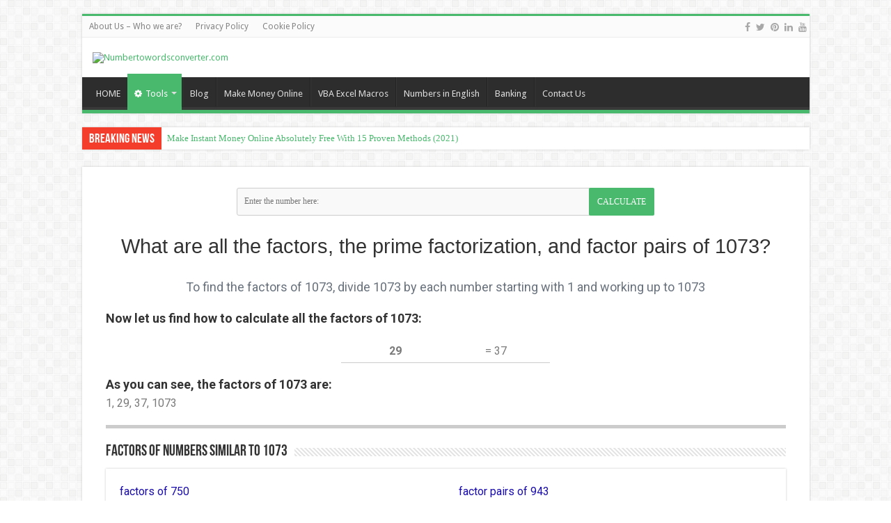

--- FILE ---
content_type: text/html; charset=UTF-8
request_url: https://www.numbertowordsconverter.com/factors-of-1073/
body_size: 11318
content:
<!DOCTYPE html>
<html lang="en-US" prefix="og: http://ogp.me/ns#">
<head>
<meta charset="UTF-8" />
<link rel="pingback" href="https://www.numbertowordsconverter.com/xmlrpc.php" />
<meta name='robots' content='index, follow, max-image-preview:large, max-snippet:-1, max-video-preview:-1' />

	<!-- This site is optimized with the Yoast SEO plugin v22.5 - https://yoast.com/wordpress/plugins/seo/ -->
	<title>Factors of 1073 Explained - Pairs &amp; Prime Factorization</title>
	<meta name="description" content="Learn how to find the factors of 1073. Discover different methods for factor calculation, including factor pairs and prime factorization." />
	<link rel="canonical" href="https://www.numbertowordsconverter.com/factors-of-1073/" />
	<meta property="og:locale" content="en_US" />
	<meta property="og:type" content="article" />
	<meta property="og:title" content="Factors of 1073 Explained - Pairs &amp; Prime Factorization" />
	<meta property="og:description" content="Learn how to find the factors of 1073. Discover different methods for factor calculation, including factor pairs and prime factorization." />
	<meta property="og:url" content="https://www.numbertowordsconverter.com/factors-of-1073/" />
	<meta property="og:site_name" content="Numbertowordsconverter.com" />
	<meta property="article:publisher" content="https://www.facebook.com/NumberToWordsConverter/" />
	<meta property="article:modified_time" content="2024-03-17T14:46:49+00:00" />
	<meta name="twitter:card" content="summary_large_image" />
	<meta name="twitter:site" content="@number2words" />
	<meta name="twitter:label1" content="Est. reading time" />
	<meta name="twitter:data1" content="1 minute" />
	<script type="application/ld+json" class="yoast-schema-graph">{"@context":"https://schema.org","@graph":[{"@type":"WebPage","@id":"https://www.numbertowordsconverter.com/factoring-calculator/","url":"https://www.numbertowordsconverter.com/factoring-calculator/","name":"Factoring Calculator - Numbertowordsconverter.com","isPartOf":{"@id":"https://www.numbertowordsconverter.com/#website"},"datePublished":"2024-02-19T16:05:13+00:00","dateModified":"2024-03-17T14:46:49+00:00","breadcrumb":{"@id":"https://www.numbertowordsconverter.com/factoring-calculator/#breadcrumb"},"inLanguage":"en-US","potentialAction":[{"@type":"ReadAction","target":["https://www.numbertowordsconverter.com/factoring-calculator/"]}]},{"@type":"BreadcrumbList","@id":"https://www.numbertowordsconverter.com/factoring-calculator/#breadcrumb","itemListElement":[{"@type":"ListItem","position":1,"name":"Home","item":"https://www.numbertowordsconverter.com/"},{"@type":"ListItem","position":2,"name":"Factoring Calculator"}]},{"@type":"WebSite","@id":"https://www.numbertowordsconverter.com/#website","url":"https://www.numbertowordsconverter.com/","name":"Number To Words Converter","description":"","publisher":{"@id":"https://www.numbertowordsconverter.com/#organization"},"potentialAction":[{"@type":"SearchAction","target":{"@type":"EntryPoint","urlTemplate":"https://www.numbertowordsconverter.com/?s={search_term_string}"},"query-input":"required name=search_term_string"}],"inLanguage":"en-US"},{"@type":"Organization","@id":"https://www.numbertowordsconverter.com/#organization","name":"Number To Words Converter","url":"https://www.numbertowordsconverter.com/","logo":{"@type":"ImageObject","inLanguage":"en-US","@id":"https://www.numbertowordsconverter.com/#/schema/logo/image/","url":"https://numbertowordsconverter.com/wp-content/uploads/2024/02/logo-number-to-words-1.png","contentUrl":"https://numbertowordsconverter.com/wp-content/uploads/2024/02/logo-number-to-words-1.png","width":221,"height":84,"caption":"Number To Words Converter"},"image":{"@id":"https://www.numbertowordsconverter.com/#/schema/logo/image/"},"sameAs":["https://www.facebook.com/NumberToWordsConverter/","https://x.com/number2words","https://www.linkedin.com/company/number2words/","https://www.pinterest.com/number2words/","https://www.youtube.com/channel/UCZHk1jG3ugtiLbkgjozw7ag"]}]}</script>
	<!-- / Yoast SEO plugin. -->


<link rel='dns-prefetch' href='//www.googletagmanager.com' />
<link rel='dns-prefetch' href='//fonts.googleapis.com' />
<link rel="alternate" type="application/rss+xml" title="Numbertowordsconverter.com &raquo; Feed" href="https://www.numbertowordsconverter.com/feed/" />
<style id='wp-img-auto-sizes-contain-inline-css' type='text/css'>
img:is([sizes=auto i],[sizes^="auto," i]){contain-intrinsic-size:3000px 1500px}
/*# sourceURL=wp-img-auto-sizes-contain-inline-css */
</style>
<style id='classic-theme-styles-inline-css' type='text/css'>
/*! This file is auto-generated */
.wp-block-button__link{color:#fff;background-color:#32373c;border-radius:9999px;box-shadow:none;text-decoration:none;padding:calc(.667em + 2px) calc(1.333em + 2px);font-size:1.125em}.wp-block-file__button{background:#32373c;color:#fff;text-decoration:none}
/*# sourceURL=/wp-includes/css/classic-themes.min.css */
</style>
<link rel='stylesheet' id='parent-style-css' href='https://www.numbertowordsconverter.com/wp-content/themes/sahifa/style.css' type='text/css' media='all' />
<link rel='stylesheet' id='tie-style-css' href='https://www.numbertowordsconverter.com/wp-content/themes/sahifa-child/style.css' type='text/css' media='all' />
<link rel='stylesheet' id='tie-ilightbox-skin-css' href='https://www.numbertowordsconverter.com/wp-content/themes/sahifa/css/ilightbox/dark-skin/skin.css' type='text/css' media='all' />
<link rel='stylesheet' id='Droid+Sans-css' href='https://fonts.googleapis.com/css?family=Droid+Sans%3Aregular%2C700' type='text/css' media='all' />
<style id='akismet-widget-style-inline-css' type='text/css'>

			.a-stats {
				--akismet-color-mid-green: #357b49;
				--akismet-color-white: #fff;
				--akismet-color-light-grey: #f6f7f7;

				max-width: 350px;
				width: auto;
			}

			.a-stats * {
				all: unset;
				box-sizing: border-box;
			}

			.a-stats strong {
				font-weight: 600;
			}

			.a-stats a.a-stats__link,
			.a-stats a.a-stats__link:visited,
			.a-stats a.a-stats__link:active {
				background: var(--akismet-color-mid-green);
				border: none;
				box-shadow: none;
				border-radius: 8px;
				color: var(--akismet-color-white);
				cursor: pointer;
				display: block;
				font-family: -apple-system, BlinkMacSystemFont, 'Segoe UI', 'Roboto', 'Oxygen-Sans', 'Ubuntu', 'Cantarell', 'Helvetica Neue', sans-serif;
				font-weight: 500;
				padding: 12px;
				text-align: center;
				text-decoration: none;
				transition: all 0.2s ease;
			}

			/* Extra specificity to deal with TwentyTwentyOne focus style */
			.widget .a-stats a.a-stats__link:focus {
				background: var(--akismet-color-mid-green);
				color: var(--akismet-color-white);
				text-decoration: none;
			}

			.a-stats a.a-stats__link:hover {
				filter: brightness(110%);
				box-shadow: 0 4px 12px rgba(0, 0, 0, 0.06), 0 0 2px rgba(0, 0, 0, 0.16);
			}

			.a-stats .count {
				color: var(--akismet-color-white);
				display: block;
				font-size: 1.5em;
				line-height: 1.4;
				padding: 0 13px;
				white-space: nowrap;
			}
		
/*# sourceURL=akismet-widget-style-inline-css */
</style>
<link rel='stylesheet' id='elementor-frontend-css' href='https://www.numbertowordsconverter.com/wp-content/plugins/elementor/assets/css/frontend-lite.min.css' type='text/css' media='all' />
<link rel='stylesheet' id='swiper-css' href='https://www.numbertowordsconverter.com/wp-content/plugins/elementor/assets/lib/swiper/v8/css/swiper.min.css' type='text/css' media='all' />
<link rel='stylesheet' id='elementor-post-701-css' href='https://www.numbertowordsconverter.com/wp-content/uploads/elementor/css/post-701.css' type='text/css' media='all' />
<link rel='stylesheet' id='elementor-pro-css' href='https://www.numbertowordsconverter.com/wp-content/plugins/elementor-pro/assets/css/frontend-lite.min.css' type='text/css' media='all' />
<link rel='stylesheet' id='elementor-global-css' href='https://www.numbertowordsconverter.com/wp-content/uploads/elementor/css/global.css' type='text/css' media='all' />
<link rel='stylesheet' id='elementor-post-834-css' href='https://www.numbertowordsconverter.com/wp-content/uploads/elementor/css/post-834.css' type='text/css' media='all' />
<link rel='stylesheet' id='google-fonts-1-css' href='https://fonts.googleapis.com/css?family=Roboto%3A100%2C100italic%2C200%2C200italic%2C300%2C300italic%2C400%2C400italic%2C500%2C500italic%2C600%2C600italic%2C700%2C700italic%2C800%2C800italic%2C900%2C900italic%7CRoboto+Slab%3A100%2C100italic%2C200%2C200italic%2C300%2C300italic%2C400%2C400italic%2C500%2C500italic%2C600%2C600italic%2C700%2C700italic%2C800%2C800italic%2C900%2C900italic&#038;display=swap' type='text/css' media='all' />
<link rel="preconnect" href="https://fonts.gstatic.com/" crossorigin><script type="text/javascript" src="https://www.numbertowordsconverter.com/wp-includes/js/jquery/jquery.min.js" id="jquery-core-js"></script>
<script type="text/javascript" src="https://www.numbertowordsconverter.com/wp-includes/js/jquery/jquery-migrate.min.js" id="jquery-migrate-js"></script>

<!-- Google tag (gtag.js) snippet added by Site Kit -->

<!-- Google Analytics snippet added by Site Kit -->
<script type="text/javascript" src="https://www.googletagmanager.com/gtag/js?id=GT-TQT977CV" id="google_gtagjs-js" async></script>
<script type="text/javascript" id="google_gtagjs-js-after">
/* <![CDATA[ */
window.dataLayer = window.dataLayer || [];function gtag(){dataLayer.push(arguments);}
gtag("set","linker",{"domains":["www.numbertowordsconverter.com"]});
gtag("js", new Date());
gtag("set", "developer_id.dZTNiMT", true);
gtag("config", "GT-TQT977CV");
//# sourceURL=google_gtagjs-js-after
/* ]]> */
</script>

<!-- End Google tag (gtag.js) snippet added by Site Kit -->
<meta name="generator" content="Site Kit by Google 1.124.0" /><link rel="shortcut icon" href="https://numbertowordsconverter.com/wp-content/uploads/2024/02/favicon.jpg" title="Favicon" />
<!--[if IE]>
<script type="text/javascript">jQuery(document).ready(function (){ jQuery(".menu-item").has("ul").children("a").attr("aria-haspopup", "true");});</script>
<![endif]-->
<!--[if lt IE 9]>
<script src="https://www.numbertowordsconverter.com/wp-content/themes/sahifa/js/html5.js"></script>
<script src="https://www.numbertowordsconverter.com/wp-content/themes/sahifa/js/selectivizr-min.js"></script>
<![endif]-->
<!--[if IE 9]>
<link rel="stylesheet" type="text/css" media="all" href="https://www.numbertowordsconverter.com/wp-content/themes/sahifa/css/ie9.css" />
<![endif]-->
<!--[if IE 8]>
<link rel="stylesheet" type="text/css" media="all" href="https://www.numbertowordsconverter.com/wp-content/themes/sahifa/css/ie8.css" />
<![endif]-->
<!--[if IE 7]>
<link rel="stylesheet" type="text/css" media="all" href="https://www.numbertowordsconverter.com/wp-content/themes/sahifa/css/ie7.css" />
<![endif]-->


<meta name="viewport" content="width=device-width, initial-scale=1.0" />

<meta name="facebook-domain-verification" content="maxa8w4fr2dnrnqg7ud9hgqufrqvhv" />
<div id="fb-root"></div>
<script async defer crossorigin="anonymous" src="https://connect.facebook.net/en_US/sdk.js#xfbml=1&version=v11.0" nonce="XRlrZfan"></script>

<style type="text/css" media="screen">

body{
	font-family: 'Droid Sans';
}

#main-nav,
.cat-box-content,
#sidebar .widget-container,
.post-listing,
#commentform {
	border-bottom-color: #49b96d;
}

.search-block .search-button,
#topcontrol,
#main-nav ul li.current-menu-item a,
#main-nav ul li.current-menu-item a:hover,
#main-nav ul li.current_page_parent a,
#main-nav ul li.current_page_parent a:hover,
#main-nav ul li.current-menu-parent a,
#main-nav ul li.current-menu-parent a:hover,
#main-nav ul li.current-page-ancestor a,
#main-nav ul li.current-page-ancestor a:hover,
.pagination span.current,
.share-post span.share-text,
.flex-control-paging li a.flex-active,
.ei-slider-thumbs li.ei-slider-element,
.review-percentage .review-item span span,
.review-final-score,
.button,
a.button,
a.more-link,
#main-content input[type="submit"],
.form-submit #submit,
#login-form .login-button,
.widget-feedburner .feedburner-subscribe,
input[type="submit"],
#buddypress button,
#buddypress a.button,
#buddypress input[type=submit],
#buddypress input[type=reset],
#buddypress ul.button-nav li a,
#buddypress div.generic-button a,
#buddypress .comment-reply-link,
#buddypress div.item-list-tabs ul li a span,
#buddypress div.item-list-tabs ul li.selected a,
#buddypress div.item-list-tabs ul li.current a,
#buddypress #members-directory-form div.item-list-tabs ul li.selected span,
#members-list-options a.selected,
#groups-list-options a.selected,
body.dark-skin #buddypress div.item-list-tabs ul li a span,
body.dark-skin #buddypress div.item-list-tabs ul li.selected a,
body.dark-skin #buddypress div.item-list-tabs ul li.current a,
body.dark-skin #members-list-options a.selected,
body.dark-skin #groups-list-options a.selected,
.search-block-large .search-button,
#featured-posts .flex-next:hover,
#featured-posts .flex-prev:hover,
a.tie-cart span.shooping-count,
.woocommerce span.onsale,
.woocommerce-page span.onsale ,
.woocommerce .widget_price_filter .ui-slider .ui-slider-handle,
.woocommerce-page .widget_price_filter .ui-slider .ui-slider-handle,
#check-also-close,
a.post-slideshow-next,
a.post-slideshow-prev,
.widget_price_filter .ui-slider .ui-slider-handle,
.quantity .minus:hover,
.quantity .plus:hover,
.mejs-container .mejs-controls .mejs-time-rail .mejs-time-current,
#reading-position-indicator  {
	background-color:#49b96d;
}

::-webkit-scrollbar-thumb{
	background-color:#49b96d !important;
}

#theme-footer,
#theme-header,
.top-nav ul li.current-menu-item:before,
#main-nav .menu-sub-content ,
#main-nav ul ul,
#check-also-box {
	border-top-color: #49b96d;
}

.search-block:after {
	border-right-color:#49b96d;
}

body.rtl .search-block:after {
	border-left-color:#49b96d;
}

#main-nav ul > li.menu-item-has-children:hover > a:after,
#main-nav ul > li.mega-menu:hover > a:after {
	border-color:transparent transparent #49b96d;
}

.widget.timeline-posts li a:hover,
.widget.timeline-posts li a:hover span.tie-date {
	color: #49b96d;
}

.widget.timeline-posts li a:hover span.tie-date:before {
	background: #49b96d;
	border-color: #49b96d;
}

#order_review,
#order_review_heading {
	border-color: #49b96d;
}


a {
	color: #49b96d;
}
		
</style>

<meta name="generator" content="Elementor 3.21.0; features: e_optimized_assets_loading, e_optimized_css_loading, e_font_icon_svg, additional_custom_breakpoints; settings: css_print_method-external, google_font-enabled, font_display-swap">
<style id='global-styles-inline-css' type='text/css'>
:root{--wp--preset--aspect-ratio--square: 1;--wp--preset--aspect-ratio--4-3: 4/3;--wp--preset--aspect-ratio--3-4: 3/4;--wp--preset--aspect-ratio--3-2: 3/2;--wp--preset--aspect-ratio--2-3: 2/3;--wp--preset--aspect-ratio--16-9: 16/9;--wp--preset--aspect-ratio--9-16: 9/16;--wp--preset--color--black: #000000;--wp--preset--color--cyan-bluish-gray: #abb8c3;--wp--preset--color--white: #ffffff;--wp--preset--color--pale-pink: #f78da7;--wp--preset--color--vivid-red: #cf2e2e;--wp--preset--color--luminous-vivid-orange: #ff6900;--wp--preset--color--luminous-vivid-amber: #fcb900;--wp--preset--color--light-green-cyan: #7bdcb5;--wp--preset--color--vivid-green-cyan: #00d084;--wp--preset--color--pale-cyan-blue: #8ed1fc;--wp--preset--color--vivid-cyan-blue: #0693e3;--wp--preset--color--vivid-purple: #9b51e0;--wp--preset--gradient--vivid-cyan-blue-to-vivid-purple: linear-gradient(135deg,rgb(6,147,227) 0%,rgb(155,81,224) 100%);--wp--preset--gradient--light-green-cyan-to-vivid-green-cyan: linear-gradient(135deg,rgb(122,220,180) 0%,rgb(0,208,130) 100%);--wp--preset--gradient--luminous-vivid-amber-to-luminous-vivid-orange: linear-gradient(135deg,rgb(252,185,0) 0%,rgb(255,105,0) 100%);--wp--preset--gradient--luminous-vivid-orange-to-vivid-red: linear-gradient(135deg,rgb(255,105,0) 0%,rgb(207,46,46) 100%);--wp--preset--gradient--very-light-gray-to-cyan-bluish-gray: linear-gradient(135deg,rgb(238,238,238) 0%,rgb(169,184,195) 100%);--wp--preset--gradient--cool-to-warm-spectrum: linear-gradient(135deg,rgb(74,234,220) 0%,rgb(151,120,209) 20%,rgb(207,42,186) 40%,rgb(238,44,130) 60%,rgb(251,105,98) 80%,rgb(254,248,76) 100%);--wp--preset--gradient--blush-light-purple: linear-gradient(135deg,rgb(255,206,236) 0%,rgb(152,150,240) 100%);--wp--preset--gradient--blush-bordeaux: linear-gradient(135deg,rgb(254,205,165) 0%,rgb(254,45,45) 50%,rgb(107,0,62) 100%);--wp--preset--gradient--luminous-dusk: linear-gradient(135deg,rgb(255,203,112) 0%,rgb(199,81,192) 50%,rgb(65,88,208) 100%);--wp--preset--gradient--pale-ocean: linear-gradient(135deg,rgb(255,245,203) 0%,rgb(182,227,212) 50%,rgb(51,167,181) 100%);--wp--preset--gradient--electric-grass: linear-gradient(135deg,rgb(202,248,128) 0%,rgb(113,206,126) 100%);--wp--preset--gradient--midnight: linear-gradient(135deg,rgb(2,3,129) 0%,rgb(40,116,252) 100%);--wp--preset--font-size--small: 13px;--wp--preset--font-size--medium: 20px;--wp--preset--font-size--large: 36px;--wp--preset--font-size--x-large: 42px;--wp--preset--spacing--20: 0.44rem;--wp--preset--spacing--30: 0.67rem;--wp--preset--spacing--40: 1rem;--wp--preset--spacing--50: 1.5rem;--wp--preset--spacing--60: 2.25rem;--wp--preset--spacing--70: 3.38rem;--wp--preset--spacing--80: 5.06rem;--wp--preset--shadow--natural: 6px 6px 9px rgba(0, 0, 0, 0.2);--wp--preset--shadow--deep: 12px 12px 50px rgba(0, 0, 0, 0.4);--wp--preset--shadow--sharp: 6px 6px 0px rgba(0, 0, 0, 0.2);--wp--preset--shadow--outlined: 6px 6px 0px -3px rgb(255, 255, 255), 6px 6px rgb(0, 0, 0);--wp--preset--shadow--crisp: 6px 6px 0px rgb(0, 0, 0);}:where(.is-layout-flex){gap: 0.5em;}:where(.is-layout-grid){gap: 0.5em;}body .is-layout-flex{display: flex;}.is-layout-flex{flex-wrap: wrap;align-items: center;}.is-layout-flex > :is(*, div){margin: 0;}body .is-layout-grid{display: grid;}.is-layout-grid > :is(*, div){margin: 0;}:where(.wp-block-columns.is-layout-flex){gap: 2em;}:where(.wp-block-columns.is-layout-grid){gap: 2em;}:where(.wp-block-post-template.is-layout-flex){gap: 1.25em;}:where(.wp-block-post-template.is-layout-grid){gap: 1.25em;}.has-black-color{color: var(--wp--preset--color--black) !important;}.has-cyan-bluish-gray-color{color: var(--wp--preset--color--cyan-bluish-gray) !important;}.has-white-color{color: var(--wp--preset--color--white) !important;}.has-pale-pink-color{color: var(--wp--preset--color--pale-pink) !important;}.has-vivid-red-color{color: var(--wp--preset--color--vivid-red) !important;}.has-luminous-vivid-orange-color{color: var(--wp--preset--color--luminous-vivid-orange) !important;}.has-luminous-vivid-amber-color{color: var(--wp--preset--color--luminous-vivid-amber) !important;}.has-light-green-cyan-color{color: var(--wp--preset--color--light-green-cyan) !important;}.has-vivid-green-cyan-color{color: var(--wp--preset--color--vivid-green-cyan) !important;}.has-pale-cyan-blue-color{color: var(--wp--preset--color--pale-cyan-blue) !important;}.has-vivid-cyan-blue-color{color: var(--wp--preset--color--vivid-cyan-blue) !important;}.has-vivid-purple-color{color: var(--wp--preset--color--vivid-purple) !important;}.has-black-background-color{background-color: var(--wp--preset--color--black) !important;}.has-cyan-bluish-gray-background-color{background-color: var(--wp--preset--color--cyan-bluish-gray) !important;}.has-white-background-color{background-color: var(--wp--preset--color--white) !important;}.has-pale-pink-background-color{background-color: var(--wp--preset--color--pale-pink) !important;}.has-vivid-red-background-color{background-color: var(--wp--preset--color--vivid-red) !important;}.has-luminous-vivid-orange-background-color{background-color: var(--wp--preset--color--luminous-vivid-orange) !important;}.has-luminous-vivid-amber-background-color{background-color: var(--wp--preset--color--luminous-vivid-amber) !important;}.has-light-green-cyan-background-color{background-color: var(--wp--preset--color--light-green-cyan) !important;}.has-vivid-green-cyan-background-color{background-color: var(--wp--preset--color--vivid-green-cyan) !important;}.has-pale-cyan-blue-background-color{background-color: var(--wp--preset--color--pale-cyan-blue) !important;}.has-vivid-cyan-blue-background-color{background-color: var(--wp--preset--color--vivid-cyan-blue) !important;}.has-vivid-purple-background-color{background-color: var(--wp--preset--color--vivid-purple) !important;}.has-black-border-color{border-color: var(--wp--preset--color--black) !important;}.has-cyan-bluish-gray-border-color{border-color: var(--wp--preset--color--cyan-bluish-gray) !important;}.has-white-border-color{border-color: var(--wp--preset--color--white) !important;}.has-pale-pink-border-color{border-color: var(--wp--preset--color--pale-pink) !important;}.has-vivid-red-border-color{border-color: var(--wp--preset--color--vivid-red) !important;}.has-luminous-vivid-orange-border-color{border-color: var(--wp--preset--color--luminous-vivid-orange) !important;}.has-luminous-vivid-amber-border-color{border-color: var(--wp--preset--color--luminous-vivid-amber) !important;}.has-light-green-cyan-border-color{border-color: var(--wp--preset--color--light-green-cyan) !important;}.has-vivid-green-cyan-border-color{border-color: var(--wp--preset--color--vivid-green-cyan) !important;}.has-pale-cyan-blue-border-color{border-color: var(--wp--preset--color--pale-cyan-blue) !important;}.has-vivid-cyan-blue-border-color{border-color: var(--wp--preset--color--vivid-cyan-blue) !important;}.has-vivid-purple-border-color{border-color: var(--wp--preset--color--vivid-purple) !important;}.has-vivid-cyan-blue-to-vivid-purple-gradient-background{background: var(--wp--preset--gradient--vivid-cyan-blue-to-vivid-purple) !important;}.has-light-green-cyan-to-vivid-green-cyan-gradient-background{background: var(--wp--preset--gradient--light-green-cyan-to-vivid-green-cyan) !important;}.has-luminous-vivid-amber-to-luminous-vivid-orange-gradient-background{background: var(--wp--preset--gradient--luminous-vivid-amber-to-luminous-vivid-orange) !important;}.has-luminous-vivid-orange-to-vivid-red-gradient-background{background: var(--wp--preset--gradient--luminous-vivid-orange-to-vivid-red) !important;}.has-very-light-gray-to-cyan-bluish-gray-gradient-background{background: var(--wp--preset--gradient--very-light-gray-to-cyan-bluish-gray) !important;}.has-cool-to-warm-spectrum-gradient-background{background: var(--wp--preset--gradient--cool-to-warm-spectrum) !important;}.has-blush-light-purple-gradient-background{background: var(--wp--preset--gradient--blush-light-purple) !important;}.has-blush-bordeaux-gradient-background{background: var(--wp--preset--gradient--blush-bordeaux) !important;}.has-luminous-dusk-gradient-background{background: var(--wp--preset--gradient--luminous-dusk) !important;}.has-pale-ocean-gradient-background{background: var(--wp--preset--gradient--pale-ocean) !important;}.has-electric-grass-gradient-background{background: var(--wp--preset--gradient--electric-grass) !important;}.has-midnight-gradient-background{background: var(--wp--preset--gradient--midnight) !important;}.has-small-font-size{font-size: var(--wp--preset--font-size--small) !important;}.has-medium-font-size{font-size: var(--wp--preset--font-size--medium) !important;}.has-large-font-size{font-size: var(--wp--preset--font-size--large) !important;}.has-x-large-font-size{font-size: var(--wp--preset--font-size--x-large) !important;}
/*# sourceURL=global-styles-inline-css */
</style>
</head>
<body id="top" class="wp-singular page-template-default page page-id-834 wp-theme-sahifa wp-child-theme-sahifa-child lazy-enabled elementor-default elementor-kit-701 elementor-page elementor-page-834">

<div class="wrapper-outer">

	<div class="background-cover"></div>

	<aside id="slide-out">

	
			<div class="social-icons">
		<a class="ttip-none" title="Facebook" href="https://www.facebook.com/NumberToWordsConverter/" target="_blank"><i class="fa fa-facebook"></i></a><a class="ttip-none" title="Twitter" href="https://twitter.com/number2words" target="_blank"><i class="fa fa-twitter"></i></a><a class="ttip-none" title="Pinterest" href="https://www.pinterest.com/number2words/" target="_blank"><i class="fa fa-pinterest"></i></a><a class="ttip-none" title="LinkedIn" href="https://www.linkedin.com/company/number2words/" target="_blank"><i class="fa fa-linkedin"></i></a><a class="ttip-none" title="Youtube" href="https://www.youtube.com/channel/UCZHk1jG3ugtiLbkgjozw7ag" target="_blank"><i class="fa fa-youtube"></i></a>
			</div>

	
		<div id="mobile-menu" ></div>
	</aside><!-- #slide-out /-->

		<div id="wrapper" class="boxed">
		<div class="inner-wrapper">

		<header id="theme-header" class="theme-header">
						<div id="top-nav" class="top-nav">
				<div class="container">

			
				<div class="top-menu"><ul id="menu-top-menu" class="menu"><li id="menu-item-785" class="menu-item menu-item-type-post_type menu-item-object-page menu-item-785"><a href="https://www.numbertowordsconverter.com/about/">About Us – Who we are?</a></li>
<li id="menu-item-786" class="menu-item menu-item-type-post_type menu-item-object-page menu-item-786"><a href="https://www.numbertowordsconverter.com/privacy-policy/">Privacy Policy</a></li>
<li id="menu-item-787" class="menu-item menu-item-type-post_type menu-item-object-page menu-item-787"><a href="https://www.numbertowordsconverter.com/cookie-policy/">Cookie Policy</a></li>
</ul></div>
			<div class="social-icons">
		<a class="ttip-none" title="Facebook" href="https://www.facebook.com/NumberToWordsConverter/" target="_blank"><i class="fa fa-facebook"></i></a><a class="ttip-none" title="Twitter" href="https://twitter.com/number2words" target="_blank"><i class="fa fa-twitter"></i></a><a class="ttip-none" title="Pinterest" href="https://www.pinterest.com/number2words/" target="_blank"><i class="fa fa-pinterest"></i></a><a class="ttip-none" title="LinkedIn" href="https://www.linkedin.com/company/number2words/" target="_blank"><i class="fa fa-linkedin"></i></a><a class="ttip-none" title="Youtube" href="https://www.youtube.com/channel/UCZHk1jG3ugtiLbkgjozw7ag" target="_blank"><i class="fa fa-youtube"></i></a>
			</div>

	
	
				</div><!-- .container /-->
			</div><!-- .top-menu /-->
			
		<div class="header-content">

					<a id="slide-out-open" class="slide-out-open" href="#"><span></span></a>
		
			<div class="logo">
											<a title="Numbertowordsconverter.com" href="https://www.numbertowordsconverter.com/">
					<img src="https://numbertowordsconverter.com/wp-content/uploads/2024/02/logo-number-to-words-1.png" alt="Numbertowordsconverter.com"  /><strong>Numbertowordsconverter.com </strong>
				</a>
						</div><!-- .logo /-->
			<div class="e3lan e3lan-top">		</div>			<div class="clear"></div>

		</div>
													<nav id="main-nav" class="fixed-enabled">
				<div class="container">

				
					<div class="main-menu"><ul id="menu-main-menu" class="menu"><li id="menu-item-875" class="menu-item menu-item-type-custom menu-item-object-custom menu-item-875"><a href="/">HOME</a></li>
<li id="menu-item-2311" class="menu-item menu-item-type-custom menu-item-object-custom current-menu-ancestor current-menu-parent menu-item-has-children menu-item-2311"><a href="#"><i class="fa fa-cog"></i>Tools</a>
<ul class="sub-menu menu-sub-content">
	<li id="menu-item-2312" class="menu-item menu-item-type-custom menu-item-object-custom menu-item-2312"><a href="/"><i class="fa fa-file-word-o"></i>Number To Words Converter</a></li>
	<li id="menu-item-2314" class="menu-item menu-item-type-post_type menu-item-object-page menu-item-2314"><a href="https://www.numbertowordsconverter.com/numbers-in-french/"><i class="fa fa-file-text-o"></i>Number In French Converter</a></li>
	<li id="menu-item-2316" class="menu-item menu-item-type-post_type menu-item-object-page menu-item-2316"><a href="https://www.numbertowordsconverter.com/factorial-calculator/"><i class="fa fa-exclamation"></i>Factorial Calculator</a></li>
	<li id="menu-item-2318" class="menu-item menu-item-type-post_type menu-item-object-page current-menu-item page_item page-item-834 current_page_item menu-item-2318"><a href="https://www.numbertowordsconverter.com/factoring-calculator/"><i class="fa fa-calculator"></i>Factoring Calculator</a></li>
</ul>
</li>
<li id="menu-item-2423" class="menu-item menu-item-type-post_type menu-item-object-page menu-item-2423"><a href="https://www.numbertowordsconverter.com/blog/">Blog</a></li>
<li id="menu-item-876" class="menu-item menu-item-type-taxonomy menu-item-object-category menu-item-876"><a href="https://www.numbertowordsconverter.com/category/make-money-online/">Make Money Online</a></li>
<li id="menu-item-877" class="menu-item menu-item-type-taxonomy menu-item-object-category menu-item-877"><a href="https://www.numbertowordsconverter.com/category/vba-excel-macros/">VBA Excel Macros</a></li>
<li id="menu-item-878" class="menu-item menu-item-type-taxonomy menu-item-object-category menu-item-878"><a href="https://www.numbertowordsconverter.com/category/numbers-in-english/">Numbers in English</a></li>
<li id="menu-item-879" class="menu-item menu-item-type-taxonomy menu-item-object-category menu-item-879"><a href="https://www.numbertowordsconverter.com/category/banking/">Banking</a></li>
<li id="menu-item-880" class="menu-item menu-item-type-post_type menu-item-object-page menu-item-880"><a href="https://www.numbertowordsconverter.com/contact/">Contact Us</a></li>
</ul></div>					
					
				</div>
			</nav><!-- .main-nav /-->
					</header><!-- #header /-->

		
	<div class="clear"></div>
	<div id="breaking-news" class="breaking-news">
		<span class="breaking-news-title"><i class="fa fa-bolt"></i> <span>Breaking News</span></span>
		
					<ul>
					<li><a href="https://www.numbertowordsconverter.com/make-instant-money-online-absolutely-free/" title="Make Instant Money Online Absolutely Free With 15 Proven Methods (2021)">Make Instant Money Online Absolutely Free With 15 Proven Methods (2021)</a></li>
					<li><a href="https://www.numbertowordsconverter.com/download-install-the-number-to-words-converter-app-100-free/" title="Download &#038; Install The Number To Words Converter App 100% Free">Download &#038; Install The Number To Words Converter App 100% Free</a></li>
					<li><a href="https://www.numbertowordsconverter.com/how-to-cash-a-check-online-best-third-party-apps/" title="How to Quickly Cash a Check Online : Best 10 Third Party Apps 2021!">How to Quickly Cash a Check Online : Best 10 Third Party Apps 2021!</a></li>
					<li><a href="https://www.numbertowordsconverter.com/where-how-to-cash-a-check/" title="How to Cash a Check : The Ultimate Guide">How to Cash a Check : The Ultimate Guide</a></li>
					<li><a href="https://www.numbertowordsconverter.com/how-to-remove-background-from-image-step-by-step-tutorial/" title="How To Remove Background From Image: Step-by-step Tutorial">How To Remove Background From Image: Step-by-step Tutorial</a></li>
					</ul>
					
		
		<script type="text/javascript">
			jQuery(document).ready(function(){
								jQuery('#breaking-news ul').innerFade({animationType: 'fade', speed: 750 , timeout: 3500});
							});
					</script>
	</div> <!-- .breaking-news -->

	<div class="e3lan e3lan-below_header">		</div>
	<div id="main-content" class="container full-width">



		
		<div class="post-cover-head">
			</div>
	
	<div class="content post-cover">

		

		
		<article class="post-listing post post-834 page type-page status-publish " id="the-post">

			
			<div class="post-inner">

			
				<div class="entry">
					
							<div data-elementor-type="wp-page" data-elementor-id="834" class="elementor elementor-834" data-elementor-post-type="page">
				<div class="elementor-element elementor-element-8fcc818 e-flex e-con-boxed e-con e-parent" data-id="8fcc818" data-element_type="container">
					<div class="e-con-inner">
				<div class="elementor-element elementor-element-230b8ab elementor-widget elementor-widget-text-editor" data-id="230b8ab" data-element_type="widget" data-widget_type="text-editor.default">
				<div class="elementor-widget-container">
			<style>/*! elementor - v3.21.0 - 15-04-2024 */
.elementor-widget-text-editor.elementor-drop-cap-view-stacked .elementor-drop-cap{background-color:#69727d;color:#fff}.elementor-widget-text-editor.elementor-drop-cap-view-framed .elementor-drop-cap{color:#69727d;border:3px solid;background-color:transparent}.elementor-widget-text-editor:not(.elementor-drop-cap-view-default) .elementor-drop-cap{margin-top:8px}.elementor-widget-text-editor:not(.elementor-drop-cap-view-default) .elementor-drop-cap-letter{width:1em;height:1em}.elementor-widget-text-editor .elementor-drop-cap{float:left;text-align:center;line-height:1;font-size:50px}.elementor-widget-text-editor .elementor-drop-cap-letter{display:inline-block}</style>				<div class="form-container">
    <form method="post" id="factors-of-number-form" class="number-to-words-form">
        <input type="text" id="factors-of-number" name="factors-of-number" placeholder="Enter the number here:" required>
        <input type="submit" value="CALCULATE">
    </form>
</div>
<div class='results-container'>
    <h1>What are all the factors, the prime factorization, and factor pairs of 
        1073?
    </h1>
    <p class='underh1tag'>To find the factors of 
        1073, divide 1073 by each number starting with 1 and working up to 1073    </p>
    <div class="number-words-output">
    <div class="number-words-title">
        Now let us find how to calculate all the factors of
        1073:
    </div>
    <div class="number-words-result" id="factor-method">
        <div class='factor-table'><div class='factor-row'><div class='factor-divisor'>29</div><div class='factor-result'>= 37</div></div></div>    </div>

    <div class="number-words-title">As you can see, the factors of
        1073 are:
    </div>
    <div class="number-words-result">
        1, 29, 37, 1073    </div>
</div></div>
<div style="margin-top:20px; margin-bottom:20px;" class="divider divider-solid"></div>

<!-- Links to other numbers conversion Section -->
<section class="cat-box pic-box tie-cat-1">
    <div class="cat-box-title">
        <h2>Factors of Numbers similar to
            1073        </h2>
        <div class="stripe-line"></div>
    </div>
    <div class="cat-box-content">
        <div class="one_half"><a href="/factors-of-750/">factors of 750</a><a href="/factors-of-158/">what are the factors of 158</a><a href="/factors-of-236/">all factors of 236</a><a href="/factors-of-2520/">prime factorization of 2520</a></div><div class="one_half last"><a href="/factors-of-943/">factor pairs of 943</a><a href="/factors-of-10201/">what are all the factors of 10201</a><a href="/factors-of-1430/">common factors of 1430</a><a href="/factors-of-2079/">prime factors of 2079</a></div>        <div class="clear"></div>
    </div>
</section>


<!-- Other conversions of the same number -->
<section class="cat-box pic-box tie-cat-1">
    <div class="cat-box-title">
        <h2>Other conversions of the number
            1073        </h2>
        <div class="stripe-line"></div>
    </div>
    <div class="cat-box-content">
        <div class="one_half">
            <a href="/how-do-you-spell-1073-in-words/">
                1073 in English
            </a>
            <a href="/how-to-say-1073-in-french/">
                1073 in french
            </a>
            <a href="/what-is-1073-factorial/">
                1073 Factorial
            </a>
        </div>
        <div class="one_half last">
            <p class="likelink">
                1073 in Roman numerals
            </p>
            <p class="likelink">
                1073 in Spanich
            </p>
            <p class="likelink">
                1073 in Italian
            </p>
        </div>
        <div class="clear"></div>
    </div>
</section>						</div>
				</div>
					</div>
				</div>
				</div>
							
									</div><!-- .entry /-->

				<div class="share-post">
	<span class="share-text">Share</span>

		<ul class="flat-social">
			<li><a href="https://www.facebook.com/sharer.php?u=https://www.numbertowordsconverter.com/factoring-calculator/" class="social-facebook" rel="external" target="_blank"><i class="fa fa-facebook"></i> <span>Facebook</span></a></li>
				<li><a href="https://twitter.com/intent/tweet?text=Factoring+Calculator via %40number2words&url=https://www.numbertowordsconverter.com/factoring-calculator/" class="social-twitter" rel="external" target="_blank"><i class="fa fa-twitter"></i> <span>Twitter</span></a></li>
				<li><a href="http://www.stumbleupon.com/submit?url=https://www.numbertowordsconverter.com/factoring-calculator/&title=Factoring+Calculator" class="social-stumble" rel="external" target="_blank"><i class="fa fa-stumbleupon"></i> <span>Stumbleupon</span></a></li>
				<li><a href="https://www.linkedin.com/shareArticle?mini=true&amp;url=https://www.numbertowordsconverter.com/factoring-calculator/&amp;title=Factoring+Calculator" class="social-linkedin" rel="external" target="_blank"><i class="fa fa-linkedin"></i> <span>LinkedIn</span></a></li>
				<li><a href="https://pinterest.com/pin/create/button/?url=https://www.numbertowordsconverter.com/factoring-calculator/&amp;description=Factoring+Calculator&amp;media=" class="social-pinterest" rel="external" target="_blank"><i class="fa fa-pinterest"></i> <span>Pinterest</span></a></li>
		</ul>
		<div class="clear"></div>
</div> <!-- .share-post -->
				<div class="clear"></div>
			</div><!-- .post-inner -->

			
		</article><!-- .post-listing -->
		
		
				
<div id="comments">


<div class="clear"></div>


</div><!-- #comments -->
	</div><!-- .content -->




<aside id="sidebar">
	<div class="theiaStickySidebar">
	</div><!-- .theiaStickySidebar /-->
</aside><!-- #sidebar /-->	<div class="clear"></div>
</div><!-- .container /-->
<div class="e3lan e3lan-bottom">		</div>
				
<div class="clear"></div>
<div class="footer-bottom">
	<div class="container">
		<div class="alignright">
			<a href="https://www.numbertowordsconverter.com/sitemap_index.xml" target="_blank">Sitemap</a>		</div>
				<div class="social-icons">
		<a class="ttip-none" title="Facebook" href="https://www.facebook.com/NumberToWordsConverter/" target="_blank"><i class="fa fa-facebook"></i></a><a class="ttip-none" title="Twitter" href="https://twitter.com/number2words" target="_blank"><i class="fa fa-twitter"></i></a><a class="ttip-none" title="Pinterest" href="https://www.pinterest.com/number2words/" target="_blank"><i class="fa fa-pinterest"></i></a><a class="ttip-none" title="LinkedIn" href="https://www.linkedin.com/company/number2words/" target="_blank"><i class="fa fa-linkedin"></i></a><a class="ttip-none" title="Youtube" href="https://www.youtube.com/channel/UCZHk1jG3ugtiLbkgjozw7ag" target="_blank"><i class="fa fa-youtube"></i></a>
			</div>

		
		<div class="alignleft">
			© Copyright 2026, All Rights Reserved		</div>
		<div class="clear"></div>
	</div><!-- .Container -->
</div><!-- .Footer bottom -->

</div><!-- .inner-Wrapper -->
</div><!-- #Wrapper -->
</div><!-- .Wrapper-outer -->
	<div id="topcontrol" class="fa fa-angle-up" title="Scroll To Top"></div>
<div id="fb-root"></div>
<script type="speculationrules">
{"prefetch":[{"source":"document","where":{"and":[{"href_matches":"/*"},{"not":{"href_matches":["/wp-*.php","/wp-admin/*","/wp-content/uploads/*","/wp-content/*","/wp-content/plugins/*","/wp-content/themes/sahifa-child/*","/wp-content/themes/sahifa/*","/*\\?(.+)"]}},{"not":{"selector_matches":"a[rel~=\"nofollow\"]"}},{"not":{"selector_matches":".no-prefetch, .no-prefetch a"}}]},"eagerness":"conservative"}]}
</script>
<div id="reading-position-indicator"></div><script type="text/javascript" src="https://www.numbertowordsconverter.com/wp-content/themes/sahifa-child/assets/js/redirect-script.js" id="redirect-script-js"></script>
<script type="text/javascript" src="https://www.numbertowordsconverter.com/wp-content/themes/sahifa-child/assets/js/redirect-script-fr.js" id="redirect-script-fr-js"></script>
<script type="text/javascript" src="https://www.numbertowordsconverter.com/wp-content/themes/sahifa-child/assets/js/redirect-script-factorial-number.js" id="redirect-script-factorial-number-js"></script>
<script type="text/javascript" src="https://www.numbertowordsconverter.com/wp-content/themes/sahifa-child/assets/js/redirect-script-factors-of-number.js" id="redirect-script-factors-of-number-js"></script>
<script type="text/javascript" id="tie-scripts-js-extra">
/* <![CDATA[ */
var tie = {"mobile_menu_active":"true","mobile_menu_top":"","lightbox_all":"true","lightbox_gallery":"true","woocommerce_lightbox":"","lightbox_skin":"dark","lightbox_thumb":"vertical","lightbox_arrows":"","sticky_sidebar":"","is_singular":"1","reading_indicator":"true","lang_no_results":"No Results","lang_results_found":"Results Found"};
//# sourceURL=tie-scripts-js-extra
/* ]]> */
</script>
<script type="text/javascript" src="https://www.numbertowordsconverter.com/wp-content/themes/sahifa/js/tie-scripts.js" id="tie-scripts-js"></script>
<script type="text/javascript" src="https://www.numbertowordsconverter.com/wp-content/themes/sahifa/js/ilightbox.packed.js" id="tie-ilightbox-js"></script>
<script type="text/javascript" src="https://www.numbertowordsconverter.com/wp-content/plugins/elementor-pro/assets/js/webpack-pro.runtime.min.js" id="elementor-pro-webpack-runtime-js"></script>
<script type="text/javascript" src="https://www.numbertowordsconverter.com/wp-content/plugins/elementor/assets/js/webpack.runtime.min.js" id="elementor-webpack-runtime-js"></script>
<script type="text/javascript" src="https://www.numbertowordsconverter.com/wp-content/plugins/elementor/assets/js/frontend-modules.min.js" id="elementor-frontend-modules-js"></script>
<script type="text/javascript" src="https://www.numbertowordsconverter.com/wp-includes/js/dist/hooks.min.js" id="wp-hooks-js"></script>
<script type="text/javascript" src="https://www.numbertowordsconverter.com/wp-includes/js/dist/i18n.min.js" id="wp-i18n-js"></script>
<script type="text/javascript" id="wp-i18n-js-after">
/* <![CDATA[ */
wp.i18n.setLocaleData( { 'text direction\u0004ltr': [ 'ltr' ] } );
//# sourceURL=wp-i18n-js-after
/* ]]> */
</script>
<script type="text/javascript" id="elementor-pro-frontend-js-before">
/* <![CDATA[ */
var ElementorProFrontendConfig = {"ajaxurl":"https:\/\/www.numbertowordsconverter.com\/wp-admin\/admin-ajax.php","nonce":"ed4c56f992","urls":{"assets":"https:\/\/www.numbertowordsconverter.com\/wp-content\/plugins\/elementor-pro\/assets\/","rest":"https:\/\/www.numbertowordsconverter.com\/wp-json\/"},"shareButtonsNetworks":{"facebook":{"title":"Facebook","has_counter":true},"twitter":{"title":"Twitter"},"linkedin":{"title":"LinkedIn","has_counter":true},"pinterest":{"title":"Pinterest","has_counter":true},"reddit":{"title":"Reddit","has_counter":true},"vk":{"title":"VK","has_counter":true},"odnoklassniki":{"title":"OK","has_counter":true},"tumblr":{"title":"Tumblr"},"digg":{"title":"Digg"},"skype":{"title":"Skype"},"stumbleupon":{"title":"StumbleUpon","has_counter":true},"mix":{"title":"Mix"},"telegram":{"title":"Telegram"},"pocket":{"title":"Pocket","has_counter":true},"xing":{"title":"XING","has_counter":true},"whatsapp":{"title":"WhatsApp"},"email":{"title":"Email"},"print":{"title":"Print"},"x-twitter":{"title":"X"},"threads":{"title":"Threads"}},"facebook_sdk":{"lang":"en_US","app_id":""},"lottie":{"defaultAnimationUrl":"https:\/\/www.numbertowordsconverter.com\/wp-content\/plugins\/elementor-pro\/modules\/lottie\/assets\/animations\/default.json"}};
//# sourceURL=elementor-pro-frontend-js-before
/* ]]> */
</script>
<script type="text/javascript" src="https://www.numbertowordsconverter.com/wp-content/plugins/elementor-pro/assets/js/frontend.min.js" id="elementor-pro-frontend-js"></script>
<script type="text/javascript" src="https://www.numbertowordsconverter.com/wp-content/plugins/elementor/assets/lib/waypoints/waypoints.min.js" id="elementor-waypoints-js"></script>
<script type="text/javascript" src="https://www.numbertowordsconverter.com/wp-includes/js/jquery/ui/core.min.js" id="jquery-ui-core-js"></script>
<script type="text/javascript" id="elementor-frontend-js-before">
/* <![CDATA[ */
var elementorFrontendConfig = {"environmentMode":{"edit":false,"wpPreview":false,"isScriptDebug":false},"i18n":{"shareOnFacebook":"Share on Facebook","shareOnTwitter":"Share on Twitter","pinIt":"Pin it","download":"Download","downloadImage":"Download image","fullscreen":"Fullscreen","zoom":"Zoom","share":"Share","playVideo":"Play Video","previous":"Previous","next":"Next","close":"Close","a11yCarouselWrapperAriaLabel":"Carousel | Horizontal scrolling: Arrow Left & Right","a11yCarouselPrevSlideMessage":"Previous slide","a11yCarouselNextSlideMessage":"Next slide","a11yCarouselFirstSlideMessage":"This is the first slide","a11yCarouselLastSlideMessage":"This is the last slide","a11yCarouselPaginationBulletMessage":"Go to slide"},"is_rtl":false,"breakpoints":{"xs":0,"sm":480,"md":768,"lg":1025,"xl":1440,"xxl":1600},"responsive":{"breakpoints":{"mobile":{"label":"Mobile Portrait","value":767,"default_value":767,"direction":"max","is_enabled":true},"mobile_extra":{"label":"Mobile Landscape","value":880,"default_value":880,"direction":"max","is_enabled":false},"tablet":{"label":"Tablet Portrait","value":1024,"default_value":1024,"direction":"max","is_enabled":true},"tablet_extra":{"label":"Tablet Landscape","value":1200,"default_value":1200,"direction":"max","is_enabled":false},"laptop":{"label":"Laptop","value":1366,"default_value":1366,"direction":"max","is_enabled":false},"widescreen":{"label":"Widescreen","value":2400,"default_value":2400,"direction":"min","is_enabled":false}}},"version":"3.21.0","is_static":false,"experimentalFeatures":{"e_optimized_assets_loading":true,"e_optimized_css_loading":true,"e_font_icon_svg":true,"additional_custom_breakpoints":true,"container":true,"e_swiper_latest":true,"container_grid":true,"theme_builder_v2":true,"home_screen":true,"ai-layout":true,"landing-pages":true,"form-submissions":true},"urls":{"assets":"https:\/\/www.numbertowordsconverter.com\/wp-content\/plugins\/elementor\/assets\/"},"swiperClass":"swiper","settings":{"page":[],"editorPreferences":[]},"kit":{"active_breakpoints":["viewport_mobile","viewport_tablet"],"global_image_lightbox":"yes","lightbox_enable_counter":"yes","lightbox_enable_fullscreen":"yes","lightbox_enable_zoom":"yes","lightbox_enable_share":"yes","lightbox_title_src":"title","lightbox_description_src":"description"},"post":{"id":834,"title":"Factors%20of%201073%20Explained%20-%20Pairs%20%26%20Prime%20Factorization","excerpt":"","featuredImage":false}};
//# sourceURL=elementor-frontend-js-before
/* ]]> */
</script>
<script type="text/javascript" src="https://www.numbertowordsconverter.com/wp-content/plugins/elementor/assets/js/frontend.min.js" id="elementor-frontend-js"></script>
<script type="text/javascript" src="https://www.numbertowordsconverter.com/wp-content/plugins/elementor-pro/assets/js/elements-handlers.min.js" id="pro-elements-handlers-js"></script>
<script defer src="https://static.cloudflareinsights.com/beacon.min.js/vcd15cbe7772f49c399c6a5babf22c1241717689176015" integrity="sha512-ZpsOmlRQV6y907TI0dKBHq9Md29nnaEIPlkf84rnaERnq6zvWvPUqr2ft8M1aS28oN72PdrCzSjY4U6VaAw1EQ==" data-cf-beacon='{"version":"2024.11.0","token":"a7015948f09e421b9bccfca91ae0c6db","r":1,"server_timing":{"name":{"cfCacheStatus":true,"cfEdge":true,"cfExtPri":true,"cfL4":true,"cfOrigin":true,"cfSpeedBrain":true},"location_startswith":null}}' crossorigin="anonymous"></script>
</body>
</html>

--- FILE ---
content_type: text/css
request_url: https://www.numbertowordsconverter.com/wp-content/themes/sahifa-child/style.css
body_size: 2077
content:
@charset "UTF-8";
/***************************************
	Theme Name: Sahifa Child
	Theme URI: http://themes.tielabs.com/sahifa/
	Description: Sahifa Child Theme
	Author: TieLabs
	Author URI: http://tielabs.com/
	Template: sahifa
	Version: 5.8.2
	License: license purchased
	License URI: http://themeforest.net/licenses/regular_extended

	Tags: two-columns, fluid-layout, fixed-layout, custom-background, threaded-comments, translation-ready, custom-menu
***************************************/

/* Number to Words Results Styles */
.number-to-words-results { 
    font-size: 16px; 
}
.number-to-words-results ul { 
    padding-left: 20px; 
    list-style-type: disc; 
}
.number-to-words-results li { 
    margin-bottom: 8px; 
}
.number-to-words-results li strong { 
    font-weight: bold; 
}

/* Reset any margins for the form elements */
.form-container input[type="text"], .form-container input[type="submit"] {
    margin: 0;
    padding: 10px; /* Adjust padding as needed */
    border: 1px solid #ccc; /* Adjust border as needed */
    height: 40px; /* Use a fixed height for more control */
}

/* General styles for the form container */
.form-container form {
    display: flex;
    align-items: center;
    width: 100%; /* Full width for mobile */
    max-width: 600px; /* Maximum width for desktop */
    margin: 0 auto; /* Center the form on the page */
	margin-bottom: 20px;
}

/* Style adjustments for the text input */
.form-container input[type="text"] {
    flex-grow: 1; /* Allows the text input to take available space */
    margin-right: -4px; /* Adjust if there is a gap between input and button */
    padding: 10px;
    border: 1px solid #ccc;
}

/* Style adjustments for the submit button */
.form-container input[type="submit"] {
    padding: 10px;
    background-color: #f90;
    border: 1px solid #ccc;
    color: #fff;
    cursor: pointer;
}

/* Responsive styles for mobile devices */
@media (max-width: 480px) { /* Mobile devices */
    .form-container form {
        flex-direction: column;
    }
    .form-container input[type="text"],
    .form-container input[type="submit"] {
        width: 100% !important; /* Full width on mobile */
        box-sizing: border-box; /* Include padding and border in the element's total width */
        margin-right: 0;
        margin-bottom: 10px; /* Add some space between the input and the button */
    }
}

/* Responsive styles for tablets */
@media (min-width: 481px) and (max-width: 768px) { /* Tablets */
    .form-container form {
        flex-direction: row; /* Side by side on tablet */
    }
    .form-container input[type="text"] {
        width: calc(100% - 110px); /* Adjust width based on the button width */
    }
    .form-container input[type="submit"] {
        width: 100px; /* Fixed width for the button on tablet */
        margin-left: 10px; /* Add some space between the input and the button */
    }
}

/* Custom Heading Styles Inspired by Elementor, with Centering and Responsiveness */
.results-container h1 {
    padding: 0;
    margin: 0 0 20px 0; /* Adds some space below the heading */
    line-height: 1.2; /* Adjust for readability */
    font-size: 29px; /* Starting font size for larger screens */
    color: #333; /* Adjust the color as needed */
    text-align: center; /* Centers the heading text */
	line-height: 1.7;

    /* Responsive font size for smaller devices */
    @media (max-width: 768px) { /* Adjusts font size for tablets */
        font-size: 24px; /* Slightly smaller font size for tablets */
    }

    @media (max-width: 480px) { /* Adjusts font size for mobile */
        font-size: 20px; /* Even smaller font size for better mobile readability */
    }
}

/* Custom Paragraph Styles Similar to Elementor's Text Editor */
.results-container .underh1tag {
    color: #69727d; /* Elementor's color for drop cap, used here for regular text */
    font-size: 18px; /* Adjust the font size as needed */
    line-height: 1.6; /* Line height for better readability */
    text-align: center; /* Center the text */
    margin-top: 0.5em; /* Space after the H1 tag */
    margin-bottom: 1em; /* Space before the list */
    /* Additional styles can be added here if needed */
}

/* Responsive adjustments for the paragraph text */
@media (max-width: 768px) {
    .results-container .underh1tag {
        font-size: 16px; /* Slightly smaller font size for tablets */
    }
}

@media (max-width: 480px) {
    .results-container .underh1tag {
        font-size: 15px; /* Even smaller font size for mobile phones */
    }
}

/* Adjustments for tablets to desktop transition */
@media (min-width: 769px) { /* Desktop and above */
    .form-container form {
        flex-direction: row;
    }
    .form-container input[type="text"] {
        width: auto; /* Auto width for desktop */
    }
    .form-container input[type="submit"] {
        width: auto; /* Auto width for desktop */
    }
}

/* styles for number-to-words-output.php*/
.number-words-output .number-words-title {
    font-size: 18px; /* Smaller than h1 but still prominent */
    font-weight: bold; /* Make it stand out */
    margin-top: 20px; /* Spacing before the title */
    margin-bottom: 5px; /* Spacing after the title */
    color: #333;
}

.number-words-output .number-words-result {
    font-size: 16px; /* Optimal for reading */
    margin-bottom: 15px; /* Spacing after the result */
}

@media (max-width: 768px) {
    /* Responsive font sizes for smaller devices */
    .number-words-output .number-words-title {
        font-size: 16px; /* Adjust for tablets */
    }
    .number-words-output .number-words-result {
        font-size: 14px; /* Adjust for tablets */
    }
}

@media (max-width: 480px) {
    /* Responsive font sizes for mobile phones */
    .number-words-output .number-words-title,
    .number-words-output .number-words-result {
        font-size: 14px; /* Adjust for mobile phones */
    }
}

/* Link container styles */
.one_half,
.one_half.last {
    font-size: 16px; /* Adjust the font size as needed */
    line-height: 1.6; /* Adjust line height for readability */
    margin-bottom: 20px; /* Space between the last link and any content that follows */
}

/* Link styles */
.one_half a,
.one_half.last a,
.one_half .likelink,
.one_half.last .likelink {
    display: block; /* Each link will be on its own line */
    color: #1a0dab; /* Standard link color, adjust as needed */
    text-decoration: none; /* Removes underline from links; add if desired */
    margin-bottom: 10px; /* Space between links */
    transition: color 0.3s ease; /* Smooth color transition for hover effect */
}

/* Link hover styles */
.one_half a:hover,
.one_half.last a:hover {
    color: #dd4b39; /* Color when hovering, adjust as needed */
    text-decoration: underline; /* Adds underline on hover */
}

.cat-box-title h2 {
    font-size: 22px !important;
    font-family: BebasNeueRegular, arial, Georgia, serif !important;
    margin-top:0px !important;
    color: #333;
}

/* FAQ Section Styles */
.faq-section {
    font-family: Arial, sans-serif; /* Adjust to match your site's font */
    margin-bottom: 20px;
}

.faq-section .faq-question,
.faq-section .faq-answer {
    margin-bottom: 15px;
}

.faq-section h3, .cat-box-content h3 {
    color: #333; /* Dark text for the question */
    font-size: 18px; /* Slightly smaller than h1, adjust as needed */
    margin-top: 20px;
    margin-bottom: 10px;
    font-weight: bold;
}

.faq-section p, .cat-box-content p {
    color: #333; /* Lighter text for the answer */
    font-size: 16px; /* Readable text size for answers */
    margin-top: 0;
    margin-bottom: 20px;
    line-height: 1.8; /* Spacing for readability */
}

/* If you have hover effects or other interactive styles, you can add them here */
.faq-section a:hover {
    text-decoration: underline; /* Example hover effect */
}

/* Responsive styles */
@media (max-width: 768px) {
    .faq-section h3, .cat-box-content h3 {
        font-size: 16px; /* Smaller font size for tablets */
        margin-top: 15px;
        margin-bottom: 8px;
    }

    .faq-section p, .cat-box-content p {
        font-size: 14px; /* Smaller font size for answers */
        margin-bottom: 15px;
    }
}

@media (max-width: 480px) {
    .faq-section h3, .cat-box-content h3 {
        font-size: 15px; /* Even smaller font size for smartphones */
        margin-top: 10px;
        margin-bottom: 5px;
    }

    .faq-section p, .cat-box-content p {
        font-size: 13px; /* Adjust for readability on small screens */
        margin-bottom: 10px;
    }
}

.cat-box-content ul, .cat-box-content ol {
    list-style-type: none; /* Remove default list styling */
    padding-left: 0; /* Remove padding */
    margin-left: 0; /* Align with the content area */
}

.cat-box-content ul li, .cat-box-content ol li {
    background: #f9f9f9; /* Light background for each item */
    border: 1px solid #ddd; /* Border around each item */
    padding: 10px 15px; /* Spacing within each item */
    margin-bottom: 10px; /* Space between items */
    border-radius: 5px; /* Rounded corners for the border */
    box-shadow: 0 2px 5px rgba(0,0,0,0.1); /* Subtle shadow for depth */
    width: auto;
    float:none;
    color:#333;
}

/* Responsive adjustments */
@media (max-width: 768px) {
    .cat-box-content ul li, .cat-box-content ol li {
        padding: 8px 12px; /* Slightly less padding on smaller screens */
    }
}

.factor-table {
    border-collapse: collapse;
    width: 300px;  /* Adjust width as needed */
    margin: 20px auto;
  }
  
  .factor-row {
    display: flex;
    border-bottom: 1px solid #ccc;
    padding: 5px;
  }
  
  .factor-divisor,
  .factor-result {
    flex: 1;
    text-align: center;
  }
  
  .factor-divisor {
    font-weight: bold;
  }
  








--- FILE ---
content_type: text/css
request_url: https://www.numbertowordsconverter.com/wp-content/uploads/elementor/css/post-834.css
body_size: -355
content:
.elementor-834 .elementor-element.elementor-element-8fcc818{--display:flex;--background-transition:0.3s;}